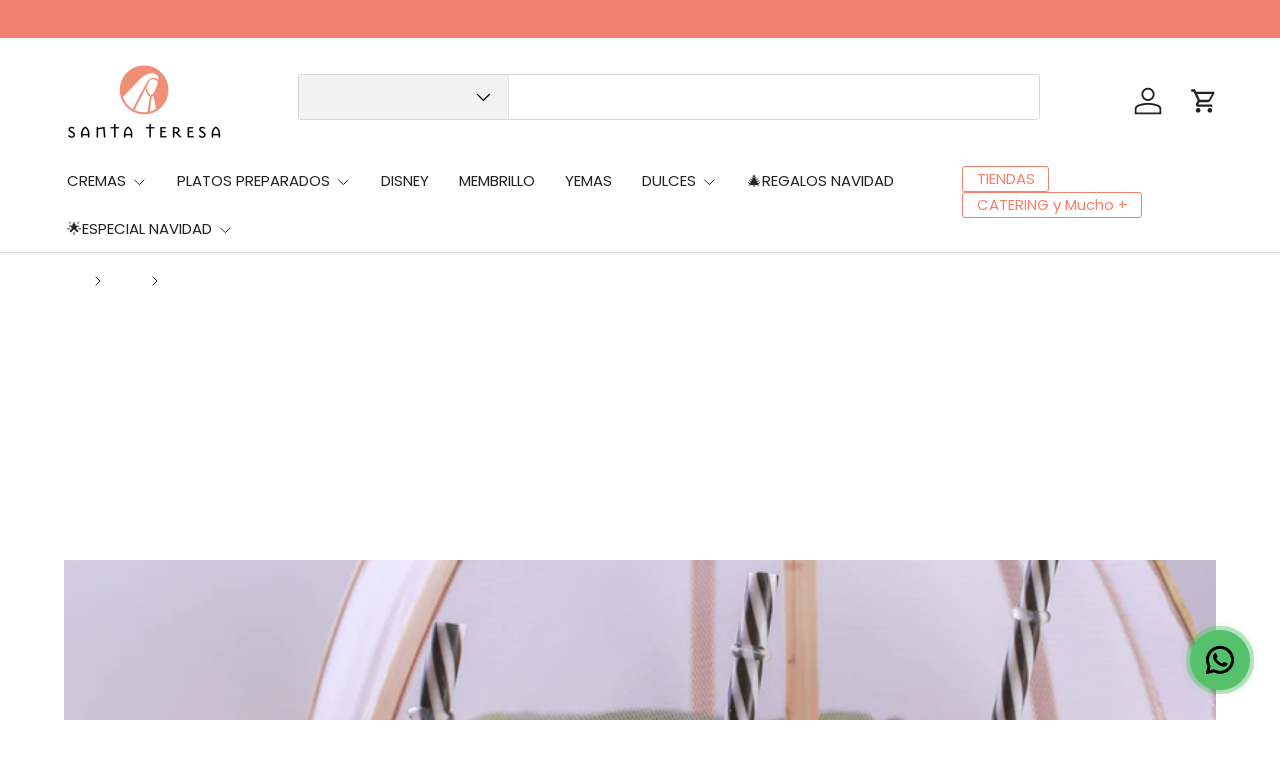

--- FILE ---
content_type: application/x-javascript
request_url: https://app.sealsubscriptions.com/shopify/public/status/shop/santa-teresa-gourmet.myshopify.com.js?1765146723
body_size: -122
content:
var sealsubscriptions_settings_updated='1764927740c';

--- FILE ---
content_type: text/javascript
request_url: https://www.santateresagourmet.com/cdn/shop/t/6/assets/pack-personalizable.js?v=117665649464002240741760687385
body_size: 890
content:
/** Shopify CDN: Minification failed

Line 22:2 Transforming const to the configured target environment ("es5") is not supported yet
Line 23:2 Transforming const to the configured target environment ("es5") is not supported yet
Line 26:2 Transforming const to the configured target environment ("es5") is not supported yet
Line 27:2 Transforming const to the configured target environment ("es5") is not supported yet
Line 28:2 Transforming const to the configured target environment ("es5") is not supported yet
Line 32:25 Transforming const to the configured target environment ("es5") is not supported yet
Line 34:2 Transforming async functions to the configured target environment ("es5") is not supported yet
Line 35:4 Transforming const to the configured target environment ("es5") is not supported yet
Line 38:6 Transforming const to the configured target environment ("es5") is not supported yet
Line 39:6 Transforming const to the configured target environment ("es5") is not supported yet
... and 28 more hidden warnings

**/
/* assets/pack-personalizable.js - versión segura para evitar 422/form submit nativo */
(function(){
  if(window.__pp_loaded) return;
  window.__pp_loaded = true;

  // === CONFIG: pon aquí tus variant IDs fijos ===
  const EGGPLANT_ID = 37076589117608;
  const PURE_ID     = 37076586725544;
  // =============================================

  const LOG = true; // pon a false en producción
  const SESSION_KEY = 'pp_last_added_ts';
  const COOLDOWN = 12000; // ms para bloquear re-add por back/refresh

  function debug(){ if(!LOG) return; console.log.apply(console, ['[pp]'].concat(Array.from(arguments))); }
  function $ (sel){ return document.querySelector(sel); }
  function showMsg(msg){ const fb = $('#pack-feedback'); if(fb) fb.textContent = msg; debug('MSG:', msg); }

  async function fetchJson(url, opts){
    const r = await fetch(url, Object.assign({ headers:{ 'Accept':'application/json' } }, opts || {}));
    if(!r.ok){
      // Intentamos leer texto/respuesta para mostrar al usuario
      const txt = await r.text();
      const err = new Error(`${url} -> ${r.status} ${txt}`);
      err.status = r.status;
      err.body = txt;
      throw err;
    }
    return r.json();
  }

  // Llamada bulk a /cart/add.js con JSON { items: [...] }
  async function bulkAdd(items){
    return fetchJson('/cart/add.js', {
      method: 'POST',
      headers: {
        'Content-Type': 'application/json',
        'Accept': 'application/json'
      },
      body: JSON.stringify({ items: items.map(i=>({ id: Number(i.id), quantity: Number(i.quantity||1) })) })
    });
  }

  async function fetchCart(){ return fetchJson('/cart.js'); }

  // simple normalize: usar change endpoint si hay exceso
  async function changeLine(line, quantity){
    return fetchJson('/cart/change.js', {
      method:'POST',
      headers:{ 'Content-Type':'application/json', 'Accept':'application/json' },
      body: JSON.stringify({ line: Number(line), quantity: Number(quantity) })
    });
  }

  async function normalize(desiredMap){
    const cart = await fetchCart();
    const map = {};
    cart.items.forEach((it, idx) => {
      const vid = String(it.variant_id);
      if(!map[vid]) map[vid] = [];
      map[vid].push({ line: idx+1, quantity: it.quantity });
    });

    for(const [vid, desired] of Object.entries(desiredMap)){
      const list = map[vid] || [];
      const total = list.reduce((s, el) => s + el.quantity, 0);
      if(total === desired) continue;
      let surplus = total - desired;
      if(surplus > 0){
        const sorted = list.slice().sort((a,b)=> b.line - a.line);
        for(const el of sorted){
          if(surplus <= 0) break;
          if(el.quantity <= surplus){
            await changeLine(el.line, 0);
            surplus -= el.quantity;
          } else {
            await changeLine(el.line, el.quantity - surplus);
            surplus = 0;
          }
          await new Promise(r=>setTimeout(r,120));
        }
      } else { // missing
        const missing = desired - total;
        if(list.length > 0){
          await changeLine(list[0].line, list[0].quantity + missing);
        } else {
          // fallback: add missing with bulkAdd single item
          await bulkAdd([{ id: vid, quantity: missing }]);
        }
      }
    }
    return fetchCart();
  }

  // Resolve variant id from the option element (value, data-variant-id or fallback to product fetch)
  async function resolveVariantId(opt){
    if(!opt) return null;
    if(opt.dataset && opt.dataset.variantId){
      const v = String(opt.dataset.variantId).trim();
      if(/^\d+$/.test(v)) return v;
    }
    if(opt.value){
      const v = String(opt.value).trim();
      if(/^\d+$/.test(v)) return v;
    }
    const handle = opt.dataset && (opt.dataset.productHandle || opt.getAttribute && opt.getAttribute('data-product-handle'));
    if(handle){
      try{
        debug('Resolving variant via /products/' + handle + '.js');
        const prod = await fetchJson('/products/' + handle + '.js');
        if(prod && prod.variants && prod.variants.length) return String(prod.variants[0].id);
      }catch(e){ debug('fallback product fetch failed', e); }
    }
    return null;
  }

  // main action: triggered by button click
  let processing = false;
  async function onAddPackClick(ev){
    ev && ev.preventDefault && ev.preventDefault();

    if(processing) { debug('already processing'); return; }
    processing = true;
    const btn = $('#pack-submit'); if(btn) btn.disabled = true;

    try{
      const sel = $('#select-crema');
      if(!sel){ showMsg('Selector de cremas no encontrado.'); return; }
      const opt = sel.selectedOptions ? sel.select
